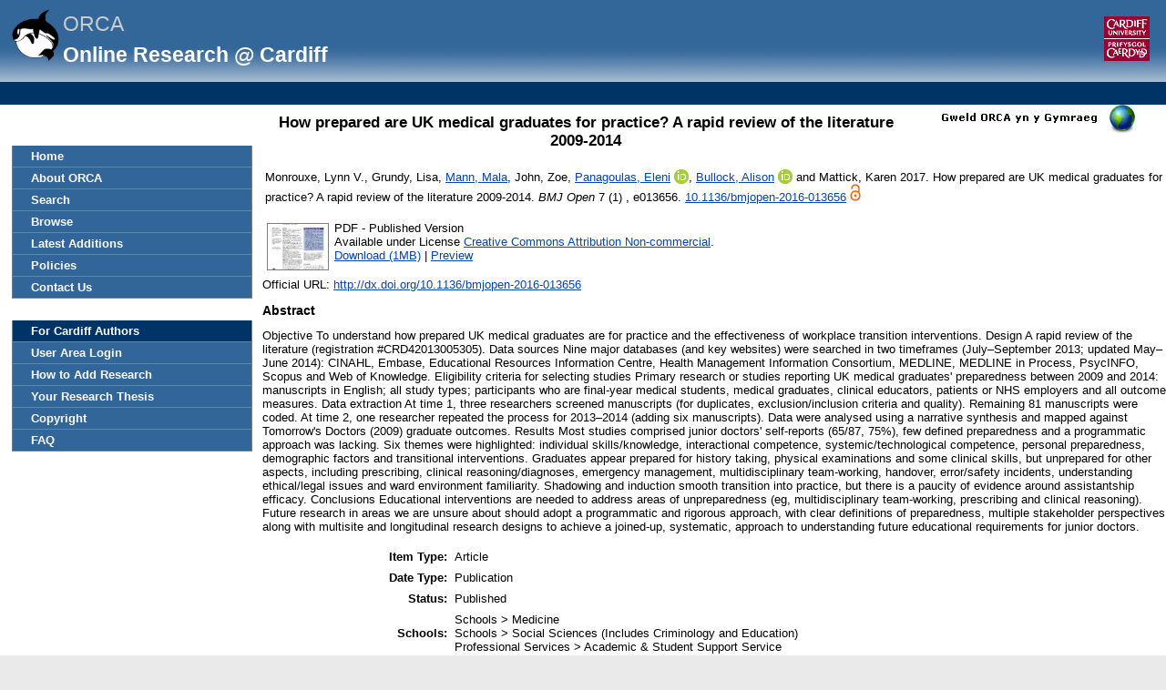

--- FILE ---
content_type: text/html; charset=utf-8
request_url: https://orca.cardiff.ac.uk/id/eprint/97905/
body_size: 40677
content:
<!DOCTYPE html>
<html xmlns="http://www.w3.org/1999/xhtml">
	<head>
		<meta http-equiv="X-UA-Compatible" content="IE=edge" />
		<title> How prepared are UK medical graduates for practice? A rapid review of the literature 2009-2014  -ORCA</title>
		<link rel="icon" href="/favicon.ico" type="image/x-icon" />
		<link rel="shortcut icon" href="/favicon.ico" type="image/x-icon" />
		<meta content="97905" name="eprints.eprintid" />
<meta name="eprints.rev_number" content="49" />
<meta name="eprints.eprint_status" content="archive" />
<meta content="5917" name="eprints.userid" />
<meta name="eprints.dir" content="disk0/00/09/79/05" />
<meta content="2017-02-07 13:50:22" name="eprints.datestamp" />
<meta content="2024-05-19 18:48:07" name="eprints.lastmod" />
<meta content="2017-02-07 13:50:22" name="eprints.status_changed" />
<meta content="article" name="eprints.type" />
<meta content="show" name="eprints.metadata_visibility" />
<meta name="eprints.sword_depositor" content="7855" />
<meta content="Monrouxe, Lynn V." name="eprints.creators_name" />
<meta content="Grundy, Lisa" name="eprints.creators_name" />
<meta name="eprints.creators_name" content="Mann, Mala" />
<meta content="John, Zoe" name="eprints.creators_name" />
<meta content="Panagoulas, Eleni" name="eprints.creators_name" />
<meta content="Bullock, Alison" name="eprints.creators_name" />
<meta name="eprints.creators_name" content="Mattick, Karen" />
<meta content="MannMK@cardiff.ac.uk" name="eprints.creators_id" />
<meta content="JohnZE@cardiff.ac.uk" name="eprints.creators_id" />
<meta content="PanagoulasE@cardiff.ac.uk" name="eprints.creators_id" />
<meta name="eprints.creators_id" content="BullockAD@cardiff.ac.uk" />
<meta name="eprints.creators_uniqueid" content="A0238512" />
<meta name="eprints.creators_uniqueid" content="A211769R" />
<meta content="A3016991" name="eprints.creators_uniqueid" />
<meta name="eprints.creators_uniqueid" content="A147005Y" />
<meta name="eprints.creators_orcid" content="0000-0001-5920-1024" />
<meta content="0000-0003-3800-2186" name="eprints.creators_orcid" />
<meta name="eprints.title" content="How prepared are UK medical graduates for practice? A rapid review of the literature 2009-2014" />
<meta content="pub" name="eprints.ispublished" />
<meta name="eprints.subjects" content="R1" />
<meta content="MEDIC" name="eprints.divisions" />
<meta content="SOCSI" name="eprints.divisions" />
<meta name="eprints.divisions" content="ACSSS" />
<meta content="This is an Open Access article distributed in accordance with the Creative Commons Attribution Non Commercial (CC BY-NC 4.0)" name="eprints.note" />
<meta name="eprints.abstract" content="Objective To understand how prepared UK medical graduates are for practice and the effectiveness of workplace transition interventions. Design A rapid review of the literature (registration #CRD42013005305). Data sources Nine major databases (and key websites) were searched in two timeframes (July–September 2013; updated May–June 2014): CINAHL, Embase, Educational Resources Information Centre, Health Management Information Consortium, MEDLINE, MEDLINE in Process, PsycINFO, Scopus and Web of Knowledge. Eligibility criteria for selecting studies Primary research or studies reporting UK medical graduates' preparedness between 2009 and 2014: manuscripts in English; all study types; participants who are final-year medical students, medical graduates, clinical educators, patients or NHS employers and all outcome measures. Data extraction At time 1, three researchers screened manuscripts (for duplicates, exclusion/inclusion criteria and quality). Remaining 81 manuscripts were coded. At time 2, one researcher repeated the process for 2013–2014 (adding six manuscripts). Data were analysed using a narrative synthesis and mapped against Tomorrow's Doctors (2009) graduate outcomes. Results Most studies comprised junior doctors' self-reports (65/87, 75%), few defined preparedness and a programmatic approach was lacking. Six themes were highlighted: individual skills/knowledge, interactional competence, systemic/technological competence, personal preparedness, demographic factors and transitional interventions. Graduates appear prepared for history taking, physical examinations and some clinical skills, but unprepared for other aspects, including prescribing, clinical reasoning/diagnoses, emergency management, multidisciplinary team-working, handover, error/safety incidents, understanding ethical/legal issues and ward environment familiarity. Shadowing and induction smooth transition into practice, but there is a paucity of evidence around assistantship efficacy. Conclusions Educational interventions are needed to address areas of unpreparedness (eg, multidisciplinary team-working, prescribing and clinical reasoning). Future research in areas we are unsure about should adopt a programmatic and rigorous approach, with clear definitions of preparedness, multiple stakeholder perspectives along with multisite and longitudinal research designs to achieve a joined-up, systematic, approach to understanding future educational requirements for junior doctors." />
<meta content="2017-01-13" name="eprints.date" />
<meta name="eprints.date_type" content="published" />
<meta name="eprints.publisher" content="BMJ Publishing Group" />
<meta content="10.1136/bmjopen-2016-013656" name="eprints.id_number" />
<meta name="eprints.official_url" content="http://dx.doi.org/10.1136/bmjopen-2016-013656" />
<meta content="126" name="eprints.scopus_impact" />
<meta name="eprints.scopus_cluster" content="85009759032" />
<meta content="2024-05-19 18:48:06" name="eprints.scopus_datestamp" />
<meta name="eprints.open_access_status" content="oa_available" />
<meta name="eprints.full_text_status" content="public" />
<meta name="eprints.publication" content="BMJ Open" />
<meta name="eprints.volume" content="7" />
<meta content="1" name="eprints.number" />
<meta name="eprints.refereed" content="TRUE" />
<meta name="eprints.issn" content="2044-6055" />
<meta content="FALSE" name="eprints.coversheets_dirty" />
<meta name="eprints.dates_date" content="2017-01-13" />
<meta name="eprints.dates_date" content="2017-01-13" />
<meta content="2017" name="eprints.dates_date" />
<meta name="eprints.dates_date_type" content="published_online" />
<meta content="published" name="eprints.dates_date_type" />
<meta name="eprints.hoa_compliant" content="511" />
<meta content="CD" name="eprints.hoa_ref_pan" />
<meta name="eprints.hoa_date_acc" content="2016-12-02" />
<meta content="2017-01-13" name="eprints.hoa_date_pub" />
<meta name="eprints.hoa_date_fcd" content="2017-02-07" />
<meta name="eprints.hoa_date_foa" content="2017-02-07" />
<meta name="eprints.hoa_version_fcd" content="VoR" />
<meta content="FALSE" name="eprints.hoa_exclude" />
<meta content="FALSE" name="eprints.hoa_gold" />
<meta name="eprints.cardiff_browse_id" content="A3016991" />
<meta name="eprints.cardiff_browse_id" content="A147005Y" />
<meta content="A0238512" name="eprints.cardiff_browse_id" />
<meta content="e013656" name="eprints.article_no" />
<meta name="eprints.coauthors" content="6" />
<meta name="eprints.ex_cardiff_browse_id" content="A211769R" />
<meta name="eprints.coversheet" content="FALSE" />
<meta name="eprints.date_of_acceptance" content="2016-12-02" />
<meta name="eprints.citation" content="       Monrouxe, Lynn V., Grundy, Lisa, Mann, Mala &lt;https://orca.cardiff.ac.uk/view/cardiffauthors/A0238512.html&gt;, John, Zoe, Panagoulas, Eleni &lt;https://orca.cardiff.ac.uk/view/cardiffauthors/A3016991.html&gt; ORCID: https://orcid.org/0000-0001-5920-1024 &lt;https://orcid.org/0000-0001-5920-1024&gt;, Bullock, Alison &lt;https://orca.cardiff.ac.uk/view/cardiffauthors/A147005Y.html&gt; ORCID: https://orcid.org/0000-0003-3800-2186 &lt;https://orcid.org/0000-0003-3800-2186&gt; and Mattick, Karen 2017.  How prepared are UK medical graduates for practice? A rapid review of the literature 2009-2014. BMJ Open 7  (1)   , e013656. 10.1136/bmjopen-2016-013656 &lt;https://doi.org/10.1136/bmjopen-2016-013656&gt;                 file &lt;https://orca.cardiff.ac.uk/id/eprint/97905/1/e013656.full.pdf&gt;      " />
<meta content="https://orca.cardiff.ac.uk/id/eprint/97905/1/e013656.full.pdf" name="eprints.document_url" />
<link href="http://purl.org/DC/elements/1.0/" rel="schema.DC" />
<meta content="https://orca.cardiff.ac.uk/id/eprint/97905/" name="DC.relation" />
<meta content="How prepared are UK medical graduates for practice? A rapid review of the literature 2009-2014" name="DC.title" />
<meta content="Monrouxe, Lynn V." name="DC.creator" />
<meta content="Grundy, Lisa" name="DC.creator" />
<meta content="Mann, Mala" name="DC.creator" />
<meta name="DC.creator" content="John, Zoe" />
<meta name="DC.creator" content="Panagoulas, Eleni" />
<meta name="DC.creator" content="Bullock, Alison" />
<meta name="DC.creator" content="Mattick, Karen" />
<meta name="DC.subject" content="R Medicine (General)" />
<meta name="DC.description" content="Objective To understand how prepared UK medical graduates are for practice and the effectiveness of workplace transition interventions. Design A rapid review of the literature (registration #CRD42013005305). Data sources Nine major databases (and key websites) were searched in two timeframes (July–September 2013; updated May–June 2014): CINAHL, Embase, Educational Resources Information Centre, Health Management Information Consortium, MEDLINE, MEDLINE in Process, PsycINFO, Scopus and Web of Knowledge. Eligibility criteria for selecting studies Primary research or studies reporting UK medical graduates' preparedness between 2009 and 2014: manuscripts in English; all study types; participants who are final-year medical students, medical graduates, clinical educators, patients or NHS employers and all outcome measures. Data extraction At time 1, three researchers screened manuscripts (for duplicates, exclusion/inclusion criteria and quality). Remaining 81 manuscripts were coded. At time 2, one researcher repeated the process for 2013–2014 (adding six manuscripts). Data were analysed using a narrative synthesis and mapped against Tomorrow's Doctors (2009) graduate outcomes. Results Most studies comprised junior doctors' self-reports (65/87, 75%), few defined preparedness and a programmatic approach was lacking. Six themes were highlighted: individual skills/knowledge, interactional competence, systemic/technological competence, personal preparedness, demographic factors and transitional interventions. Graduates appear prepared for history taking, physical examinations and some clinical skills, but unprepared for other aspects, including prescribing, clinical reasoning/diagnoses, emergency management, multidisciplinary team-working, handover, error/safety incidents, understanding ethical/legal issues and ward environment familiarity. Shadowing and induction smooth transition into practice, but there is a paucity of evidence around assistantship efficacy. Conclusions Educational interventions are needed to address areas of unpreparedness (eg, multidisciplinary team-working, prescribing and clinical reasoning). Future research in areas we are unsure about should adopt a programmatic and rigorous approach, with clear definitions of preparedness, multiple stakeholder perspectives along with multisite and longitudinal research designs to achieve a joined-up, systematic, approach to understanding future educational requirements for junior doctors." />
<meta name="DC.publisher" content="BMJ Publishing Group" />
<meta content="2017-01-13" name="DC.date" />
<meta content="Article" name="DC.type" />
<meta name="DC.type" content="PeerReviewed" />
<meta name="DC.format" content="application/pdf" />
<meta content="en" name="DC.language" />
<meta content="cc_by_nc" name="DC.rights" />
<meta content="https://orca.cardiff.ac.uk/id/eprint/97905/1/e013656.full.pdf" name="DC.identifier" />
<meta name="DC.identifier" content="       Monrouxe, Lynn V., Grundy, Lisa, Mann, Mala &lt;https://orca.cardiff.ac.uk/view/cardiffauthors/A0238512.html&gt;, John, Zoe, Panagoulas, Eleni &lt;https://orca.cardiff.ac.uk/view/cardiffauthors/A3016991.html&gt; ORCID: https://orcid.org/0000-0001-5920-1024 &lt;https://orcid.org/0000-0001-5920-1024&gt;, Bullock, Alison &lt;https://orca.cardiff.ac.uk/view/cardiffauthors/A147005Y.html&gt; ORCID: https://orcid.org/0000-0003-3800-2186 &lt;https://orcid.org/0000-0003-3800-2186&gt; and Mattick, Karen 2017.  How prepared are UK medical graduates for practice? A rapid review of the literature 2009-2014. BMJ Open 7  (1)   , e013656. 10.1136/bmjopen-2016-013656 &lt;https://doi.org/10.1136/bmjopen-2016-013656&gt;                 file &lt;https://orca.cardiff.ac.uk/id/eprint/97905/1/e013656.full.pdf&gt;      " />
<meta content="http://dx.doi.org/10.1136/bmjopen-2016-013656" name="DC.relation" />
<meta name="DC.relation" content="10.1136/bmjopen-2016-013656" />
<meta name="DC.identifier" content="10.1136/bmjopen-2016-013656" />
<link rel="canonical" href="https://orca.cardiff.ac.uk/id/eprint/97905/" />
<link type="text/n3" title="RDF+N3" href="https://orca.cardiff.ac.uk/cgi/export/eprint/97905/RDFN3/orca-eprint-97905.n3" rel="alternate" />
<link title="HTML Citation" type="text/html; charset=utf-8" href="https://orca.cardiff.ac.uk/cgi/export/eprint/97905/HTML/orca-eprint-97905.html" rel="alternate" />
<link title="Simple Metadata" type="text/plain; charset=utf-8" rel="alternate" href="https://orca.cardiff.ac.uk/cgi/export/eprint/97905/Simple/orca-eprint-97905.txt" />
<link title="METS" type="text/xml; charset=utf-8" rel="alternate" href="https://orca.cardiff.ac.uk/cgi/export/eprint/97905/METS/orca-eprint-97905.xml" />
<link href="https://orca.cardiff.ac.uk/cgi/export/eprint/97905/RDFNT/orca-eprint-97905.nt" rel="alternate" title="RDF+N-Triples" type="text/plain" />
<link type="text/plain; charset=utf-8" title="OpenURL ContextObject in Span" rel="alternate" href="https://orca.cardiff.ac.uk/cgi/export/eprint/97905/COinS/orca-eprint-97905.txt" />
<link rel="alternate" href="https://orca.cardiff.ac.uk/cgi/export/eprint/97905/RIOXX2/orca-eprint-97905.xml" title="RIOXX2 XML" type="text/xml; charset=utf-8" />
<link type="application/json; charset=utf-8" title="JSON_LITE" href="https://orca.cardiff.ac.uk/cgi/export/eprint/97905/JSON_LITE/orca-eprint-97905.js" rel="alternate" />
<link rel="alternate" href="https://orca.cardiff.ac.uk/cgi/export/eprint/97905/RIS/orca-eprint-97905.ris" title="Reference Manager" type="text/plain" />
<link rel="alternate" href="https://orca.cardiff.ac.uk/cgi/export/eprint/97905/XML/orca-eprint-97905.xml" type="application/vnd.eprints.data+xml; charset=utf-8" title="EP3 XML" />
<link type="application/json; charset=utf-8" title="JSON" rel="alternate" href="https://orca.cardiff.ac.uk/cgi/export/eprint/97905/JSON/orca-eprint-97905.js" />
<link rel="alternate" href="https://orca.cardiff.ac.uk/cgi/export/eprint/97905/BibTeX/orca-eprint-97905.bib" title="BibTeX" type="text/plain; charset=utf-8" />
<link rel="alternate" href="https://orca.cardiff.ac.uk/cgi/export/eprint/97905/EndNote/orca-eprint-97905.enw" title="EndNote" type="text/plain; charset=utf-8" />
<link href="https://orca.cardiff.ac.uk/cgi/export/eprint/97905/DC/orca-eprint-97905.txt" rel="alternate" title="Dublin Core" type="text/plain; charset=utf-8" />
<link title="MODS" type="text/xml; charset=utf-8" rel="alternate" href="https://orca.cardiff.ac.uk/cgi/export/eprint/97905/MODS/orca-eprint-97905.xml" />
<link href="https://orca.cardiff.ac.uk/cgi/export/eprint/97905/ContextObject/orca-eprint-97905.xml" rel="alternate" title="OpenURL ContextObject" type="text/xml; charset=utf-8" />
<link title="ASCII Citation" type="text/plain; charset=utf-8" href="https://orca.cardiff.ac.uk/cgi/export/eprint/97905/Text/orca-eprint-97905.txt" rel="alternate" />
<link type="text/xml" title="ORCA OAI METS" href="https://orca.cardiff.ac.uk/cgi/export/eprint/97905/OAI_UKETD_METS/orca-eprint-97905.xml" rel="alternate" />
<link href="https://orca.cardiff.ac.uk/cgi/export/eprint/97905/DIDL/orca-eprint-97905.xml" rel="alternate" type="text/xml; charset=utf-8" title="MPEG-21 DIDL" />
<link title="Refer" type="text/plain" href="https://orca.cardiff.ac.uk/cgi/export/eprint/97905/Refer/orca-eprint-97905.refer" rel="alternate" />
<link href="https://orca.cardiff.ac.uk/cgi/export/eprint/97905/CardiffEndNote/orca-eprint-97905.enw" rel="alternate" title="CardiffEndNote" type="text/plain" />
<link rel="alternate" href="https://orca.cardiff.ac.uk/cgi/export/eprint/97905/Atom/orca-eprint-97905.xml" title="Atom" type="application/atom+xml;charset=utf-8" />
<link title="ORCA XML" type="application/vnd.eprints.data+xml; charset=utf-8" href="https://orca.cardiff.ac.uk/cgi/export/eprint/97905/ORCAXML/orca-eprint-97905.xml" rel="alternate" />
<link href="https://orca.cardiff.ac.uk/cgi/export/eprint/97905/CSV/orca-eprint-97905.csv" rel="alternate" type="text/csv; charset=utf-8" title="Multiline CSV" />
<link type="application/rdf+xml" title="RDF+XML" rel="alternate" href="https://orca.cardiff.ac.uk/cgi/export/eprint/97905/RDFXML/orca-eprint-97905.rdf" />
<link href="https://orca.cardiff.ac.uk/" rel="Top" />
    <link rel="Sword" href="https://orca.cardiff.ac.uk/sword-app/servicedocument" />
    <link href="https://orca.cardiff.ac.uk/id/contents" rel="SwordDeposit" />
    <link href="https://orca.cardiff.ac.uk/cgi/search" rel="Search" type="text/html" />
    <link href="https://orca.cardiff.ac.uk/cgi/opensearchdescription" rel="Search" title="ORCA" type="application/opensearchdescription+xml" />
    <script src="https://www.gstatic.com/charts/loader.js" type="text/javascript">
//padder
</script><script type="text/javascript">
// <![CDATA[
var eprints_http_root = "https://orca.cardiff.ac.uk";
var eprints_http_cgiroot = "https://orca.cardiff.ac.uk/cgi";
var eprints_oai_archive_id = "https://orca.cardiff.ac.uk";
var eprints_logged_in = false;
var eprints_logged_in_userid = 0; 
var eprints_logged_in_username = ""; 
var eprints_logged_in_usertype = ""; 
var eprints_lang_id = "en";
// ]]></script>
    <style type="text/css">.ep_logged_in { display: none }</style>
    <link href="/style/auto-3.4.6.css?1747897265" rel="stylesheet" type="text/css" />
    <script src="/javascript/auto-3.4.6.js?1747897265" type="text/javascript">
//padder
</script>
    <!--[if lte IE 6]>
        <link rel="stylesheet" type="text/css" href="/style/ie6.css" />
   <![endif]-->
    <meta content="EPrints 3.4.6" name="Generator" />
    <meta http-equiv="Content-Type" content="text/html; charset=UTF-8" />
    <meta content="en" http-equiv="Content-Language" />
    

		<!-- Add new Google Analytics code LGP 06/07/2023 -->
		<!-- Google tag (gtag.js) -->
		<script async="async" src="https://www.googletagmanager.com/gtag/js?id=G-T8TR2M0XG3">// <!-- No script --></script>
		<script>
			window.dataLayer = window.dataLayer || [];
			function gtag(){dataLayer.push(arguments);}
			gtag('js', new Date());

			gtag('config', 'G-T8TR2M0XG3');
		</script>
		<!-- End of Google Analytics code -->
<!-- altmetrics javascript -->

<!--<script src='http://d1uo4w7k31k5mn.cloudfront.net/eprints.embed.js'></script>
-->
	</head>

	<body bgcolor="#ffffff" text="#000000">
		<!-- Top of page banner (including menu bar) -->
                <div id="container">
			
			<div id="columns">
				<div class="mweblock">
					<div id="logoContainer">
						<a href="https://orca.cardiff.ac.uk"><img src="/images/orcalogoNOBACKGROUND.gif" alt="Cardiff University | Prifysgol Caerdydd" width="60" height="60" border="0" /></a>
						<span class="titleText">ORCA</span>
						<br />
						<span class="subTitleText_serif">Online Research @ Cardiff </span>
						<div id="logoContainer2">  
							<a href="http://cf.ac.uk/">
								<img src="/images/cu_logo.gif" alt="Cardiff University | Prifysgol Caerdydd" />
							</a>	


						</div>

						<div class="login_bar">
							<ul class="ep_tm_key_tools" id="ep_tm_menu_tools"><li class="ep_tm_key_tools_item"><a href="/cgi/users/home" class="ep_tm_key_tools_item_link"></a></li></ul>
						</div>	
					</div>
				</div>
 <div id="ep_tm_languages"><a title="Welsh" href="/cgi/set_lang?lang=cy&amp;referrer=https%3A%2F%2Forca.cardiff.ac.uk%2Fid%2Feprint%2F97905%2F"><img border="0" align="top" alt="Welsh" src="/images/flags/cy.png" /></a><a title="Clear Cookie - decide language by browser settings" href="/cgi/set_lang?referrer=https%3A%2F%2Forca.cardiff.ac.uk%2Fid%2Feprint%2F97905%2F"><img align="top" border="0" src="/images/flags/aero.png" alt="Clear Cookie - decide language by browser settings" /></a></div>

 
				<div>
					<ul class="ep_tm_menu ep_noprint">
						<li>
							<a href="https://orca.cardiff.ac.uk">Home</a>
						</li>
						<li>
							<a href="https://orca.cardiff.ac.uk/information.html">About ORCA</a>
						</li>
                		        	<li>
							<a href="https://orca.cardiff.ac.uk/cgi/search">Search</a></li>
						<li>
						<a href="https://orca.cardiff.ac.uk/view">Browse</a>
						</li>
						<li>
						<a href="https://orca.cardiff.ac.uk/cgi/latest">Latest Additions</a>
						</li>
						<li>
							<a href="https://orca.cardiff.ac.uk/policies.html">Policies</a>
						</li>
						<li>
							<a href="https://orca.cardiff.ac.uk/contact.html">Contact Us</a>
						</li>
						<li class="blank_space"><br /> </li>
						<li class="cu_menuhead">
							For Cardiff Authors
						</li>
						<li>
							<a href="https://orca.cardiff.ac.uk/cgi/users/home">User Area Login</a>
						</li>
						<li>
							<a href="https://orca.cardiff.ac.uk/help/">How to Add Research</a>
						</li>
						<li>
							<a href="https://orca.cardiff.ac.uk/deposit-thesis.html">Your Research Thesis</a>
						</li>
						<li>
							<a href="https://orca.cardiff.ac.uk/copyright.html">Copyright</a>
						</li>
						<li>
							<a href="https://orca.cardiff.ac.uk/faq.html">FAQ</a>
						</li>                                                                                  
						<!-- <li>
							<a href="{$config{http_url}}/manual.html"><epc:phrase ref="eprint_menu_manual"/></a>
						</li> -->
						<!-- <li>
						<a href="{$config{http_url}}/docs/Library_Staff_User_Guide.pdf"><epc:phrase ref="eprint_menu_guide"/></a>
						</li> -->

						<!-- <li>
							<a href="{$config{http_url}}/contact.html"><epc:phrase ref="eprint_menu_contact"/></a>
						</li> -->
					</ul>
				</div>
				<div class="content_block">
									 
					<h1 class="ep_tm_pagetitle">

How prepared are UK medical graduates for practice? A rapid review of the literature 2009-2014

</h1>
					<div class="ep_summary_content"><div class="ep_summary_content_top"></div><div class="ep_summary_content_left"></div><div class="ep_summary_content_right"></div><div class="ep_summary_content_main">

  <p style="margin-bottom: 1em">
    <table>
      <tr>
        <td>
          
  <!-- reference styles -->
  
      <!--<print expr="creators_name"/>--><span class="person"><span class="person_name">Monrouxe, Lynn V.</span></span>, <span class="person"><span class="person_name">Grundy, Lisa</span></span>, <span class="person"><a href="https://orca.cardiff.ac.uk/view/cardiffauthors/A0238512.html" class="idman_link"><span class="person_name">Mann, Mala</span></a></span>, <span class="person"><span class="person_name">John, Zoe</span></span>, <span class="person orcid-person"><a href="https://orca.cardiff.ac.uk/view/cardiffauthors/A3016991.html" class="idman_link"><span class="person_name">Panagoulas, Eleni</span></a> <a target="_blank" class="orcid" href="https://orcid.org/0000-0001-5920-1024"><img src="/images/orcid_16x16.png" /><span class="orcid-tooltip">ORCID: https://orcid.org/0000-0001-5920-1024</span></a></span>, <span class="person orcid-person"><a href="https://orca.cardiff.ac.uk/view/cardiffauthors/A147005Y.html" class="idman_link"><span class="person_name">Bullock, Alison</span></a> <a class="orcid" target="_blank" href="https://orcid.org/0000-0003-3800-2186"><img src="/images/orcid_16x16.png" /><span class="orcid-tooltip">ORCID: https://orcid.org/0000-0003-3800-2186</span></a></span> and <span class="person"><span class="person_name">Mattick, Karen</span></span>
      2017.
      <!-- <cite:linkhere><xhtml:em><print expr="title" opts="magicstop"/></xhtml:em></cite:linkhere> -->
      How prepared are UK medical graduates for practice? A rapid review of the literature 2009-2014.
      <i>BMJ Open</i>
      7
      
        (1)
      
      
      , e013656.
      <a target="_blank" href="https://doi.org/10.1136/bmjopen-2016-013656">10.1136/bmjopen-2016-013656</a>
    

  
    
    
      <img src="https://orca.cardiff.ac.uk/images/gold-padlock.png" />
    
  

  

        </td>
      </tr>
    </table>
  </p>

  <!-- starts here -->

  

   

  
  
  
    
    <table>
      
        <tr>
          <td valign="top" align="right"><a class="ep_document_link" onblur="EPJS_HidePreview( event, 'doc_preview_174146', 'right' );" onmouseout="EPJS_HidePreview( event, 'doc_preview_174146', 'right' );" onfocus="EPJS_ShowPreview( event, 'doc_preview_174146', 'right' );" onmouseover="EPJS_ShowPreview( event, 'doc_preview_174146', 'right' );" href="https://orca.cardiff.ac.uk/id/eprint/97905/1/e013656.full.pdf"><img class="ep_doc_icon" title="e013656.full.pdf" src="https://orca.cardiff.ac.uk/97905/1.hassmallThumbnailVersion/e013656.full.pdf" border="0" alt="[thumbnail of e013656.full.pdf]" /></a><div id="doc_preview_174146" class="ep_preview"><div><div><span><img border="0" alt="" class="ep_preview_image" id="doc_preview_174146_img" src="https://orca.cardiff.ac.uk/97905/1.haspreviewThumbnailVersion/e013656.full.pdf" /><div class="ep_preview_title">Preview</div></span></div></div></div></td>
          <td valign="top">
            

<!-- document citation -->


<span class="ep_document_citation">
PDF
 - Published Version


  <br />Available under License <a href="http://creativecommons.org/licenses/by-nc/3.0/">Creative Commons Attribution Non-commercial</a>.

</span>

<br />
            <a href="https://orca.cardiff.ac.uk/id/eprint/97905/1/e013656.full.pdf">Download (1MB)</a>
            
              
                  | <a rel="lightbox[docs] nofollow" href="https://orca.cardiff.ac.uk/97905/1.haslightboxThumbnailVersion/e013656.full.pdf" title="   PDF &lt;https://orca.cardiff.ac.uk/id/eprint/97905/1/e013656.full.pdf&gt;  - Published Version   
Available under License Creative Commons Attribution Non-commercial &lt;http://creativecommons.org/licenses/by-nc/3.0/&gt;.   ">Preview</a>
                
	    
            
            <ul>
              
            </ul>
          </td>
        </tr>
      
    </table>
  

  
  <!-- ends here -->
  
  <!--TH 170322 new section for RIOXX licence and date fields -->
  
    
  
   
  <!--end of RIOXX licence and date fields -->
  
  
  

  
    <div style="margin-bottom: 1em">
      Official URL: <a href="http://dx.doi.org/10.1136/bmjopen-2016-013656" target="0">http://dx.doi.org/10.1136/bmjopen-2016-013656</a>
    </div>
  

  
    <h2>Abstract</h2>
    <p style="text-align: left; margin: 1em auto 0em auto">Objective To understand how prepared UK medical graduates are for practice and the effectiveness of workplace transition interventions. Design A rapid review of the literature (registration #CRD42013005305). Data sources Nine major databases (and key websites) were searched in two timeframes (July–September 2013; updated May–June 2014): CINAHL, Embase, Educational Resources Information Centre, Health Management Information Consortium, MEDLINE, MEDLINE in Process, PsycINFO, Scopus and Web of Knowledge. Eligibility criteria for selecting studies Primary research or studies reporting UK medical graduates' preparedness between 2009 and 2014: manuscripts in English; all study types; participants who are final-year medical students, medical graduates, clinical educators, patients or NHS employers and all outcome measures. Data extraction At time 1, three researchers screened manuscripts (for duplicates, exclusion/inclusion criteria and quality). Remaining 81 manuscripts were coded. At time 2, one researcher repeated the process for 2013–2014 (adding six manuscripts). Data were analysed using a narrative synthesis and mapped against Tomorrow's Doctors (2009) graduate outcomes. Results Most studies comprised junior doctors' self-reports (65/87, 75%), few defined preparedness and a programmatic approach was lacking. Six themes were highlighted: individual skills/knowledge, interactional competence, systemic/technological competence, personal preparedness, demographic factors and transitional interventions. Graduates appear prepared for history taking, physical examinations and some clinical skills, but unprepared for other aspects, including prescribing, clinical reasoning/diagnoses, emergency management, multidisciplinary team-working, handover, error/safety incidents, understanding ethical/legal issues and ward environment familiarity. Shadowing and induction smooth transition into practice, but there is a paucity of evidence around assistantship efficacy. Conclusions Educational interventions are needed to address areas of unpreparedness (eg, multidisciplinary team-working, prescribing and clinical reasoning). Future research in areas we are unsure about should adopt a programmatic and rigorous approach, with clear definitions of preparedness, multiple stakeholder perspectives along with multisite and longitudinal research designs to achieve a joined-up, systematic, approach to understanding future educational requirements for junior doctors.</p>
  

  <table style="margin-bottom: 1em; margin-top: 1em;" cellpadding="3">
    <tr>
      <th align="right">Item Type:</th>
      <td>
        Article
        
        
        
      </td>
    </tr>

    

    
      <tr>
        <th align="right">Date Type:</th>
        <td valigh="top">Publication</td>
      </tr>
    

    
      <tr>
        <th align="right">Status:</th>
        <td>Published</td>
      </tr>
    

    
      <tr>
        <th align="right">Schools:</th>
        <td valigh="top">Schools &gt; Medicine<br />Schools &gt; Social Sciences (Includes Criminology and Education)<br />Professional Services &gt; Academic &amp; Student Support Service</td>
      </tr>
    

    
      <tr>
        <th align="right">Subjects:</th>
        <td valigh="top">R Medicine &gt; R Medicine (General)</td>
      </tr>
    

    

    
      <tr>
        
        <th align="right">Additional Information:</th>
        <td valigh="top">This is an Open Access article distributed in accordance with the Creative Commons Attribution Non Commercial (CC BY-NC 4.0)</td>
      </tr>
     
   
    	


    
      <tr>
        <th align="right">Publisher:</th>
        <td valigh="top">BMJ Publishing Group</td>
      </tr>
    	

    	

    
      <tr>
        <th align="right">ISSN:</th>
        <td valigh="top">2044-6055</td>
      </tr>
    

    	

    	

    
      <tr>
        <th align="right">Date of First Compliant Deposit:</th>
        <td valigh="top">7 February 2017</td>
      </tr>
    

    
      <tr>
        <th align="right">Date of Acceptance:</th>
        <td valigh="top">2 December 2016</td>
      </tr>
    	

    
      <tr>
        <th align="right">Last Modified:</th>
        <td valigh="top">19 May 2024 18:48</td>
      </tr>
    	

    <tr>
      <th align="right">URI:</th>
      <td valign="top"><a href="https://orca.cardiff.ac.uk/id/eprint/97905">https://orca.cardiff.ac.uk/id/eprint/97905</a></td>
    </tr>
  </table>

  

  

  
    <h2>Citation Data </h2>

      <!-- <p>
      <epc:if test="is_set(gscholar)">
        <epc:if test="gscholar_impact gt 0">
Cited <epc:print expr="gscholar_impact" /> <epc:if test="gscholar_impact gt 1"> times</epc:if> <epc:if test="gscholar_impact lt 2"> time</epc:if>  in <strong>Google Scholar</strong>. <em><a href="http://www.google.com/scholar?cites={gscholar_cluster}"> View in Google Scholar </a></em>
        </epc:if>
      </epc:if>
    </p> -->

    <p>
      
        
Cited 126  times   in <strong>Scopus</strong>. <em><a href="http://www.scopus.com/inward/citedby.url?partnerID=HzOxMe3b&amp;scp=85009759032">View in Scopus</a>. Powered By Scopus® Data</em> 
        
      </p>


      <!-- <p>
        <epc:if test="is_set(wos)">
          <epc:if test="wos_impact gt 0">
Cited <epc:print expr="wos_impact" /> <epc:if test="wos_impact gt 1"> times</epc:if> <epc:if test="wos_impact lt 2"> time</epc:if>  in <strong>Web of Science</strong>. <em><a href="{wos_cluster}">View in Web of Science</a>.</em>
          </epc:if>
        </epc:if>
      </p> -->

      
        <h3>Actions (repository staff only)</h3>
        <table class="ep_summary_page_actions">
          
            <tr>
              <td><a href="/cgi/users/home?screen=EPrint%3A%3AView&amp;eprintid=97905"><img alt="Edit Item" role="button" title="Edit Item button" src="/style/images/action_view.png" class="ep_form_action_icon" /></a></td>
              <td>Edit Item</td>
            </tr>
          
        </table>
      
</div><div class="ep_summary_content_bottom"><div class="ep_summary_box ep_plugin_summary_box_altmetric" id="ep_summary_box_1"><div class="ep_summary_box_title"><div class="ep_no_js">Altmetric</div><div class="ep_only_js" id="ep_summary_box_1_colbar"><a href="#" class="ep_box_collapse_link" onclick="EPJS_blur(event); EPJS_toggleSlideScroll('ep_summary_box_1_content',true,'ep_summary_box_1');EPJS_toggle('ep_summary_box_1_colbar',true);EPJS_toggle('ep_summary_box_1_bar',false);return false"><img border="0" alt="-" src="/style/images/minus.png" /> Altmetric</a></div><div class="ep_only_js" id="ep_summary_box_1_bar" style="display: none"><a href="#" onclick="EPJS_blur(event); EPJS_toggleSlideScroll('ep_summary_box_1_content',false,'ep_summary_box_1');EPJS_toggle('ep_summary_box_1_colbar',true);EPJS_toggle('ep_summary_box_1_bar',false);return false" class="ep_box_collapse_link"><img border="0" alt="+" src="/style/images/plus.png" /> Altmetric</a></div></div><div id="ep_summary_box_1_content" class="ep_summary_box_body"><div id="ep_summary_box_1_content_inner"><div id="altmetric_summary_page" data-altmetric-id-type="doi" data-altmetric-id="10.1136/bmjopen-2016-013656"></div><script type="text/javascript">
// <![CDATA[
new EP_Altmetric_Badge( 'altmetric_summary_page' );
// ]]></script></div></div></div><div class="ep_summary_box ep_plugin_summary_box_dimensionsbadge" id="ep_summary_box_2"><div class="ep_summary_box_title"><div class="ep_no_js">Dimensions</div><div class="ep_only_js" id="ep_summary_box_2_colbar"><a onclick="EPJS_blur(event); EPJS_toggleSlideScroll('ep_summary_box_2_content',true,'ep_summary_box_2');EPJS_toggle('ep_summary_box_2_colbar',true);EPJS_toggle('ep_summary_box_2_bar',false);return false" class="ep_box_collapse_link" href="#"><img src="/style/images/minus.png" border="0" alt="-" /> Dimensions</a></div><div class="ep_only_js" id="ep_summary_box_2_bar" style="display: none"><a onclick="EPJS_blur(event); EPJS_toggleSlideScroll('ep_summary_box_2_content',false,'ep_summary_box_2');EPJS_toggle('ep_summary_box_2_colbar',true);EPJS_toggle('ep_summary_box_2_bar',false);return false" class="ep_box_collapse_link" href="#"><img src="/style/images/plus.png" alt="+" border="0" /> Dimensions</a></div></div><div class="ep_summary_box_body" id="ep_summary_box_2_content"><div id="ep_summary_box_2_content_inner"><span data-doi="10.1136/bmjopen-2016-013656" data-legend="always" class="__dimensions_badge_embed__" data-style="large_circle"></span><script async="async" charset="utf-8" src="https://badge.dimensions.ai/badge.js">// <!-- No script --></script></div></div></div><div id="ep_summary_box_3" class="ep_summary_box ep_plugin_summary_box_stats"><div class="ep_summary_box_title"><div class="ep_no_js">Download Statistics</div><div id="ep_summary_box_3_colbar" class="ep_only_js"><a href="#" onclick="EPJS_blur(event); EPJS_toggleSlideScroll('ep_summary_box_3_content',true,'ep_summary_box_3');EPJS_toggle('ep_summary_box_3_colbar',true);EPJS_toggle('ep_summary_box_3_bar',false);return false" class="ep_box_collapse_link"><img src="/style/images/minus.png" border="0" alt="-" /> Download Statistics</a></div><div id="ep_summary_box_3_bar" class="ep_only_js" style="display: none"><a href="#" onclick="EPJS_blur(event); EPJS_toggleSlideScroll('ep_summary_box_3_content',false,'ep_summary_box_3');EPJS_toggle('ep_summary_box_3_colbar',true);EPJS_toggle('ep_summary_box_3_bar',false);return false" class="ep_box_collapse_link"><img src="/style/images/plus.png" alt="+" border="0" /> Download Statistics</a></div></div><div id="ep_summary_box_3_content" class="ep_summary_box_body"><div id="ep_summary_box_3_content_inner">
    <h3 class="irstats2_summary_page_header">Downloads</h3>
    <div class="irstats2_summary_page_container">
      <p>Downloads per month over past year</p>
      <div id="irstats2_summary_page_downloads" class="irstats2_graph"></div>
      <p style="text-align:center"><a href="#" id="irstats2_summary_page:link">View more statistics</a></p>
    </div>
    <script type="text/javascript">
      document.observe("dom:loaded",function(){

                var irstats2_summary_page_eprintid = '97905';

                $( 'irstats2_summary_page:link' ).setAttribute( 'href', '/cgi/stats/report/eprint/' + irstats2_summary_page_eprintid );

                new EPJS_Stats_GoogleGraph ( { 'context': {
                        'range':'1y',
                        'set_name': 'eprint',
                        'set_value': irstats2_summary_page_eprintid,
                        'datatype':'downloads' },
                        'options': {
                        'container_id': 'irstats2_summary_page_downloads', 'date_resolution':'month','graph_type':'column'
                        } } );
                });
    </script>
  </div></div></div><div id="ep_summary_box_4" class="ep_summary_box ep_plugin_summary_box_corerecommender"><div class="ep_summary_box_title"><div class="ep_no_js">CORE (COnnecting REpositories)</div><div class="ep_only_js" id="ep_summary_box_4_colbar"><a href="#" onclick="EPJS_blur(event); EPJS_toggleSlideScroll('ep_summary_box_4_content',true,'ep_summary_box_4');EPJS_toggle('ep_summary_box_4_colbar',true);EPJS_toggle('ep_summary_box_4_bar',false);return false" class="ep_box_collapse_link"><img src="/style/images/minus.png" alt="-" border="0" /> CORE (COnnecting REpositories)</a></div><div id="ep_summary_box_4_bar" class="ep_only_js" style="display: none"><a href="#" onclick="EPJS_blur(event); EPJS_toggleSlideScroll('ep_summary_box_4_content',false,'ep_summary_box_4');EPJS_toggle('ep_summary_box_4_colbar',true);EPJS_toggle('ep_summary_box_4_bar',false);return false" class="ep_box_collapse_link"><img border="0" alt="+" src="/style/images/plus.png" /> CORE (COnnecting REpositories)</a></div></div><div class="ep_summary_box_body" id="ep_summary_box_4_content"><div id="ep_summary_box_4_content_inner"><div id="coreRecommenderOutput"></div><script type="text/javascript">
            (function (d, s, idScript, idRec, userInput) {
                var coreAddress = 'https://core.ac.uk';
                var js, fjs = d.getElementsByTagName(s)[0];
                if (d.getElementById(idScript))
                    return;
                js = d.createElement(s);
                js.id = idScript;
                js.src = coreAddress + '/recommender/embed.js';
                fjs.parentNode.insertBefore(js, fjs);

                localStorage.setItem('idRecommender', idRec);
                localStorage.setItem('userInput', JSON.stringify(userInput));

                                var link = d.createElement('link');
                link.setAttribute('rel', 'stylesheet');
                link.setAttribute('type', 'text/css');
                link.setAttribute('href', coreAddress + '/recommender/embed-eprints-style.css');
                d.getElementsByTagName('head')[0].appendChild(link);

            }(document, 'script', 'recommender-embed', '5020f1', {}));</script></div></div></div></div><div class="ep_summary_content_after"></div></div>
				</div>
				<div class="bottomBlock"></div>
				<br />
				<br />
			</div> <!--end of columns div -->
			<div class="ep_tm_footer ep_noprint">
				<hr noshade="noshade" class="ep_ruler" />
				<hr class="ep_tm_last" />
				<!-- Maintained by <img src="/images/insrv_logo.gif" /> Cardiff University Information Services -->
				Maintained by Cardiff University IT
			</div>
		</div> <!--end of container-->
	</body>
</html>